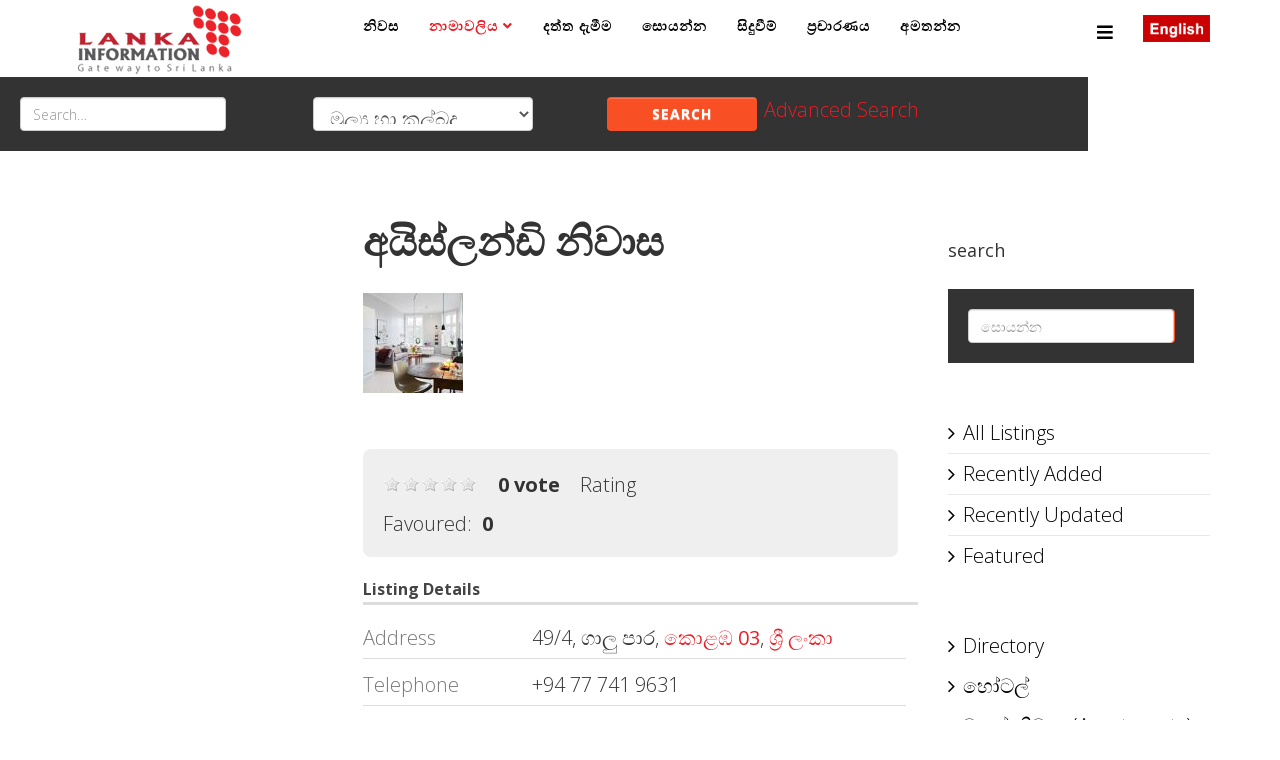

--- FILE ---
content_type: text/html; charset=utf-8
request_url: https://sinhala.lankainformation.lk/directory/hotels/apartments/19063-iceland-residencies
body_size: 9836
content:
<!DOCTYPE html>
<html prefix="og: http://ogp.me/ns#" xmlns="http://www.w3.org/1999/xhtml" xml:lang="si-lk" lang="si-lk" dir="ltr">
<head>
    <meta http-equiv="X-UA-Compatible" content="IE=edge">
    <meta name="viewport" content="width=device-width, initial-scale=1">
    
    <base href="https://sinhala.lankainformation.lk/directory/hotels/apartments/19063-iceland-residencies" />
	<meta http-equiv="content-type" content="text/html; charset=utf-8" />
	<meta name="keywords" content="Lankainformation.lk, Classifieds business Directory in Sri Lanka, FINANCE &amp; LEASING, HOTELS, Doctors in Sri Lanka, Lawyers,  banks, events" />
	<meta name="title" content="අයිස්ලන්ඩි නිවාස" />
	<meta name="author" content="Gayan" />
	<meta name="description" content="Lanka Information helps you to locate the on-line and off-line information of Sri Lanka." />
	<title>අයිස්ලන්ඩි නිවාස</title>
	<link href="/images/favion.png" rel="shortcut icon" type="image/vnd.microsoft.icon" />
	<link href="https://cdnjs.cloudflare.com/ajax/libs/simple-line-icons/2.4.1/css/simple-line-icons.min.css" rel="stylesheet" type="text/css" />
	<link href="/components/com_k2/css/k2.css?v=2.11.20240212" rel="stylesheet" type="text/css" />
	<link href="https://sinhala.lankainformation.lk/media/com_mtree/js/jquery.fancybox-1.3.4.css" rel="stylesheet" type="text/css" />
	<link href="/components/com_mtree/templates/kinabalu/template.css" rel="stylesheet" type="text/css" />
	<link href="/media/jui/css/bootstrap.min.css?721d3edbea8bbd4b88c3094328e0596f" rel="stylesheet" type="text/css" />
	<link href="/media/jui/css/bootstrap-responsive.min.css?721d3edbea8bbd4b88c3094328e0596f" rel="stylesheet" type="text/css" />
	<link href="/media/jui/css/bootstrap-extended.css?721d3edbea8bbd4b88c3094328e0596f" rel="stylesheet" type="text/css" />
	<link href="//maxcdn.bootstrapcdn.com/font-awesome/4.3.0/css/font-awesome.min.css" rel="stylesheet" type="text/css" />
	<link href="/plugins/system/jce/css/content.css?badb4208be409b1335b815dde676300e" rel="stylesheet" type="text/css" />
	<link href="//fonts.googleapis.com/css?family=Noto+Sans:regular,italic,700,700italic&amp;subset=greek-ext" rel="stylesheet" type="text/css" />
	<link href="//fonts.googleapis.com/css?family=Open+Sans:300,300italic,regular,italic,600,600italic,700,700italic,800,800italic&amp;subset=latin" rel="stylesheet" type="text/css" />
	<link href="/templates/shaper_newedge/css/bootstrap.min.css" rel="stylesheet" type="text/css" />
	<link href="/templates/shaper_newedge/css/font-awesome.min.css" rel="stylesheet" type="text/css" />
	<link href="/templates/shaper_newedge/css/nanoscroller.css" rel="stylesheet" type="text/css" />
	<link href="/templates/shaper_newedge/css/legacy.css" rel="stylesheet" type="text/css" />
	<link href="/templates/shaper_newedge/css/template.css" rel="stylesheet" type="text/css" />
	<link href="/templates/shaper_newedge/css/presets/preset1.css" rel="stylesheet" class="preset" type="text/css" />
	<link href="/templates/shaper_newedge/css/custom.css" rel="stylesheet" type="text/css" />
	<link href="/templates/shaper_newedge/css/frontend-edit.css" rel="stylesheet" type="text/css" />
	<link href="/templates/shaper_newedge/css/owl.carousel.css" rel="stylesheet" type="text/css" />
	<link href="/templates/shaper_newedge/css/owl.transitions.css" rel="stylesheet" type="text/css" />
	<link href="/templates/shaper_newedge/css/slide-animate.css" rel="stylesheet" type="text/css" />
	<link href="/components/com_sppagebuilder/assets/css/font-awesome-5.min.css" rel="stylesheet" type="text/css" />
	<link href="/components/com_sppagebuilder/assets/css/font-awesome-v4-shims.css" rel="stylesheet" type="text/css" />
	<link href="/components/com_sppagebuilder/assets/css/animate.min.css" rel="stylesheet" type="text/css" />
	<link href="/components/com_sppagebuilder/assets/css/sppagebuilder.css" rel="stylesheet" type="text/css" />
	<link href="/components/com_sppagebuilder/assets/css/magnific-popup.css" rel="stylesheet" type="text/css" />
	<link href="/media/com_mtree/js/jquery.typeahead.css" rel="stylesheet" type="text/css" />
	<style type="text/css">
body{font-family:Noto Sans, sans-serif; font-size:16px; font-weight:normal; }h1{font-family:Open Sans, sans-serif; font-size:16px; font-weight:800; }h2{font-family:Open Sans, sans-serif; font-size:16px; font-weight:600; }h3{font-family:Open Sans, sans-serif; font-size:16px; font-weight:normal; }h4{font-family:Open Sans, sans-serif; font-size:16px; font-weight:normal; }h5{font-family:Open Sans, sans-serif; font-size:16px; font-weight:600; }h6{font-family:Open Sans, sans-serif; font-size:16px; font-weight:600; }.nspArt h4.nspHeader {
    font-size: 20px;
    font-weight: 500;
    margin: 0;
    padding: 10px 0 15px 0;
}

@font-face {
    font-family: 'NotoSansSinhala';
    src: url('../fonts/notosanssinhalaui-regular-webfont.woff2') format('woff2'),
         url('../fonts/notosanssinhalaui-regular-webfont.woff') format('woff'),
         url('../fonts/NotoSansSinhalaUI-Regular.ttf') format('truetype');
    font-weight: normal;
    font-style: normal;
}

h2 {
  font-family: Open Sans, sans-serif;
  font-weight: 900;
 font-size: 30px;
}

body {
  font-family: Open Sans, sans-serif;
  font-weight: 300;
  font-size: 20px;
line-height: 26px;
}

#jb_template .mb-1, #jb_template .my-1 {
  margin-bottom: 0.25rem !important;
  display: none;
}@media (min-width: 1400px) {
.container {
max-width: 1140px;
}
}#sp-bottom{ background-color:#000000;color:#ffffff;padding:100px 100px 100px 100px; }
	</style>
	<script type="application/json" class="joomla-script-options new">{"csrf.token":"18ccb21a47a57785934e4c00f9429152","system.paths":{"root":"","base":""}}</script>
	<script src="/media/jui/js/jquery.min.js?721d3edbea8bbd4b88c3094328e0596f" type="text/javascript"></script>
	<script src="/media/jui/js/jquery-noconflict.js?721d3edbea8bbd4b88c3094328e0596f" type="text/javascript"></script>
	<script src="/media/jui/js/jquery-migrate.min.js?721d3edbea8bbd4b88c3094328e0596f" type="text/javascript"></script>
	<script src="/media/k2/assets/js/k2.frontend.js?v=2.11.20240212&sitepath=/" type="text/javascript"></script>
	<script src="/media/system/js/mootools-core.js?721d3edbea8bbd4b88c3094328e0596f" type="text/javascript"></script>
	<script src="/media/system/js/core.js?721d3edbea8bbd4b88c3094328e0596f" type="text/javascript"></script>
	<script src="//assets.pinterest.com/js/pinit.js" type="text/javascript"></script>
	<script src="/media/com_mtree/js/vote.js" type="text/javascript"></script>
	<script src="/media/com_mtree/js/jquery.fancybox-1.3.4.pack.js" type="text/javascript"></script>
	<script src="/templates/shaper_newedge/js/bootstrap.min.js" type="text/javascript"></script>
	<script src="/templates/shaper_newedge/js/jquery.sticky.js" type="text/javascript"></script>
	<script src="/templates/shaper_newedge/js/main.js" type="text/javascript"></script>
	<script src="/templates/shaper_newedge/js/matchheight.js" type="text/javascript"></script>
	<script src="/templates/shaper_newedge/js/frontend-edit.js" type="text/javascript"></script>
	<script src="/templates/shaper_newedge/js/owl.carousel.min.js" type="text/javascript"></script>
	<script src="/templates/shaper_newedge/js/addon.lp_slider.js" type="text/javascript"></script>
	<script src="/templates/shaper_newedge/js/jquery.prettySocial.min.js" type="text/javascript"></script>
	<script src="/components/com_sppagebuilder/assets/js/jquery.parallax.js?4049a7f8a0753d253931e43d3f0d73f4" type="text/javascript"></script>
	<script src="/components/com_sppagebuilder/assets/js/sppagebuilder.js?4049a7f8a0753d253931e43d3f0d73f4" defer="defer" type="text/javascript"></script>
	<script src="/components/com_sppagebuilder/assets/js/jquery.magnific-popup.min.js" type="text/javascript"></script>
	<script src="/media/com_mtree/js/jquery.typeahead.min.js" type="text/javascript"></script>
	<script type="text/javascript">
var mtoken="18ccb21a47a57785934e4c00f9429152";
var JURI_ROOT="https://sinhala.lankainformation.lk/";
var ratingImagePath="/media/com_mtree/images/";
var langRateThisListing="Rate this listing";
var ratingText=new Array();
ratingText[5]="Excellent!";
ratingText[4]="Good";
ratingText[3]="Average";
ratingText[2]="Fair";
ratingText[1]="Very Poor";
//fix carousel issue for mootools
var carousel = jQuery('.carousel');
if(carousel){
 window.addEvent('domready', function(){
  if (typeof jQuery != 'undefined' && typeof MooTools != 'undefined' ) {
   Element.implement({
    slide: function(how, mode){
     return this;
    }
   });
  }
 });
}
	</script>
	<meta property="fb:pages" content="1540087262901966" />
	<meta property="og:site_name" content="Lankainformation.lk"/>
	<meta property="og:title" content="අයිස්ලන්ඩි නිවාස"/>
	<meta property="og:description" content="Lanka Information helps you to locate the on-line and off-line information of Sri Lanka."/>
	<meta property="og:url" content="https://sinhala.lankainformation.lk/directory/hotels/apartments/19063-iceland-residencies"/>
	<meta property="og:image" content="https://sinhala.lankainformation.lk/media/com_mtree/images/listings/o/21265.jpg"/>
	<meta name="twitter:card" content="summary">

   
    <script>
  (function(i,s,o,g,r,a,m){i['GoogleAnalyticsObject']=r;i[r]=i[r]||function(){
  (i[r].q=i[r].q||[]).push(arguments)},i[r].l=1*new Date();a=s.createElement(o),
  m=s.getElementsByTagName(o)[0];a.async=1;a.src=g;m.parentNode.insertBefore(a,m)
  })(window,document,'script','https://www.google-analytics.com/analytics.js','ga');

  ga('create', 'UA-54356464-3', 'auto');
  ga('send', 'pageview');

</script>


<!-- Google tag (gtag.js) -->
<script async src="https://www.googletagmanager.com/gtag/js?id=G-PTKLCBWBQD"></script>
<script>
  window.dataLayer = window.dataLayer || [];
  function gtag(){dataLayer.push(arguments);}
  gtag('js', new Date());

  gtag('config', 'G-PTKLCBWBQD');
</script>


<meta property="fb:pages" content="1540087262901966" />

<script async src="https://pagead2.googlesyndication.com/pagead/js/adsbygoogle.js"></script>
<script>
     (adsbygoogle = window.adsbygoogle || []).push({
          google_ad_client: "ca-pub-3412214147528376",
          enable_page_level_ads: true
     });
</script>

<script type='text/javascript' src='https://platform-api.sharethis.com/js/sharethis.js#property=5e3261c6663d2500122cabfb&product=inline-share-buttons&cms=sop' async='async'></script>

<script async custom-element="amp-ad" src="https://cdn.ampproject.org/v0/amp-ad-0.1.js"></script>

<!-- Google tag (gtag.js) -->

<script async src="https://www.googletagmanager.com/gtag/js?id=G-S16DQGFZ3M">

</script>

<script>

  window.dataLayer = window.dataLayer || [];

  function gtag(){dataLayer.push(arguments);}

  gtag('js', new Date());

 

  gtag('config', 'G-S16DQGFZ3M');

</script>


<script async="async" src="//pagead2.googlesyndication.com/pagead/js/adsbygoogle.js"></script>

</head>
<body class="site com-mtree view- no-layout task-viewlink itemid-227 si-lk ltr  sticky-header layout-fluid">
    <div class="body-innerwrapper">
        <header id="sp-header"><div class="container"><div class="row"><div id="sp-logo" class="col-8 col-lg-3 "><div class="sp-column "><a class="logo" href="/"><h1><img class="sp-default-logo hidden-xs" src="/images/logo2.png" alt="Lankainformation.lk"><img class="sp-default-logo visible-xs" src="/images/logo2.png" alt="Lankainformation.lk"></h1></a></div></div><div id="sp-menu" class="col-4 col-lg-8 "><div class="sp-column ">			<div class='sp-megamenu-wrapper'>
				<a id="offcanvas-toggler" href="#"><i class="fa fa-bars"></i></a>
				<ul class="sp-megamenu-parent menu-fade hidden-sm hidden-xs"><li class="sp-menu-item"><a  href="/"  >නිවස</a></li><li class="sp-menu-item sp-has-child current-item active"><a  href="/directory"  >නාමාවලිය</a><div class="sp-dropdown sp-dropdown-main sp-menu-right" style="width: 240px;"><div class="sp-dropdown-inner"><ul class="sp-dropdown-items"><li class="sp-menu-item"><a  href="/directory/my-page/my-page?type=listing"  >මගේ පිටුව</a></li><li class="sp-menu-item"><a  href="/directory/top-listings/list-alpha"  >දත්ත ඒකතුව</a></li><li class="sp-menu-item"><a  href="/directory/registration"  >ලියාපදිංචිය</a></li><li class="sp-menu-item"><a  href="/directory/login"  >අැතුලත් වීම</a></li></ul></div></div></li><li class="sp-menu-item"><a  href="/add-listing/add"  >දත්ත දැමීම</a></li><li class="sp-menu-item"><a  href="/advanced-search/advanced-search"  >සොයන්න</a></li><li class="sp-menu-item"><a  href="/events"  >සිදුවීම්</a></li><li class="sp-menu-item"><a  href="/index.php?option=com_sppagebuilder&view=page&id=5"  >ප්‍රචාරණය</a></li><li class="sp-menu-item"><a  href="/contact-us"  >අමතන්න</a></li></ul>			</div>
		</div></div><div id="sp-top2" class="col-lg-1 "><div class="sp-column "><div class="sp-module "><div class="sp-module-content">

<div class="custom"  >
	<p><a href="http://lankainformation.lk/" target="_blank"><img style="margin-top: 15px;" src="/images/eng.png" alt="eng" /></a></p></div>
</div></div></div></div></div></div></header><section id="sp-page-title"><div class="row"><div id="sp-title" class="col-lg-12 "><div class="sp-column "><div class="sp-module "><div class="sp-module-content"><script type="text/javascript">
	jQuery(function() {

		jQuery('#mod_mt_search_searchword226').typeahead({
			source: {
								"Categories": {
					url: [
						{
							type: "POST",
							url: "https://sinhala.lankainformation.lk/?option=com_mtree&task=search.completion&format=json&cat_id=0&Itemid=227&type=category",
							data: {searchword: "{{query}}" }
						}],
					template: '<span class="row">' +
						'<span class="catname">{{cat_name}}</span>' +
						"</span>",
					display: "cat_name"
				},
								"Listings": {
					url: [
						{
							type: "POST",
							url: "https://sinhala.lankainformation.lk/?option=com_mtree&task=search.completion&format=json&cat_id=0&Itemid=227&type=listing",
							data: {searchword: "{{query}}" }
						}]
				}
			},
			template: '<span class="row">' +
								'<span class="typeahead-result-thumbnail">' +
				'<img src="/{{image_url}}">' +
				"</span>" +
								'<span class="name">{{link_name}}</span>' +
				"</span>",
			callback: {
				onClickAfter: function (node, a, item, event) {
					window.location.href = item.href;
				}
			},
			display: ["link_name"],
			dynamic: true,
			maxItem: 8,
			maxItemPerGroup: 8,
			minLength: 1,
			group: true
		});
	});
</script>
<form action="/directory-2" method="post" class="form-inline search" id="mod_mt_search226">
	<div class="typeahead-container control-group">
		<span class="typeahead-query controls">
			<input type="search"
			       id="mod_mt_search_searchword226"
			       name="searchword"
			       maxlength="20"
			       value=""
			       placeholder="Search…"
			       autocomplete="off"
				/>
            </span>
	</div>

			<div class="control-group">
			<div class="controls">
				<select id="cat_id" name="cat_id">
	<option value="0">All Categories</option>
	<option value="84">අධ්&zwj;යාපන</option>
	<option value="610">අවමංගල්&zwj;ය සේවා</option>
	<option value="605">අවස්ථා</option>
	<option value="103">ආගම්</option>
	<option value="89">ආයෝජන</option>
	<option value="105">ආරක්ෂක අංශයන් </option>
	<option value="91">ආහාර</option>
	<option value="104">ඉඩ කඩම්</option>
	<option value="855">ඊ - වාණිජ්&zwj;ය</option>
	<option value="95">කර්මාන්ත</option>
	<option value="76">කලා</option>
	<option value="108">ක්&zwj;රීඩා</option>
	<option value="77">කෘෂි කර්මාන්තය</option>
	<option value="1139">ගේ දොර</option>
	<option value="1199">ගොඩනැගිලි ඉදිකිරීම්</option>
	<option value="98">ජන සන්නිෙව්දනය</option>
	<option value="88">ජාත්&zwj;යන්තර රැකියා </option>
	<option value="85">තානාපති කාර්යාල</option>
	<option value="614">තොරතුරු ඒකකය</option>
	<option value="82">තොරතුරු තාක්ෂණය</option>
	<option value="100">දේශපාලන</option>
	<option value="1392">නිවාස - නිෂ්පාදන සහ සේවා</option>
	<option value="90">පවුල් සෞඛ්&zwj;ය</option>
	<option value="612">ප්&zwj;රවාහන</option>
	<option value="78">බැංකු</option>
	<option value="110">මංගල සේවා</option>
	<option value="97" selected="selected">මූල්&zwj;ය හා කල්බදු</option>
	<option value="1234">මෝටර් රථ සේවා</option>
	<option value="96">රක්ෂණය</option>
	<option value="92">රජය</option>
	<option value="1043">රූපලාවන්&zwj;ය</option>
	<option value="1049">ලංකාව සැකෙවින්</option>
	<option value="79">ව්&zwj;යාපාර සේවා</option>
	<option value="148">වාහන සේවා</option>
	<option value="102">වැවිලි</option>
	<option value="107">විද්&zwj;යාව</option>
	<option value="1239">විදේශ සේවා නියුක්ති කාර්යංශය </option>
	<option value="87">විනෝදාංශ</option>
	<option value="101">වෘත්තීය</option>
	<option value="1590">ශ්&zwj;රී ලංකාවේ අධිකරණ පද්ධතිය</option>
	<option value="1252">ශ්&zwj;රී ලංකාවේ ආනයන හා අපනයන සමාගම්</option>
	<option value="109">සංචාරක සහ සංචාරක ව්&zwj;යාපාරය</option>
	<option value="81">සංස්කෘතික</option>
	<option value="83">සමාජ</option>
	<option value="106">සාප්පු සවාරි</option>
	<option value="99">සොබා</option>
	<option value="93">සෞඛ්&zwj;ය</option>
	<option value="94">හෝටල්</option>
</select>
			</div>
		</div>
	
			<div class="control-group">
			<div class="controls">
				<button type="submit" class="btn">Search</button>
			</div>
		</div>
	
			<div class="control-group">
			<div class="controls">
				<a href="/directory/advanced-search">Advanced Search</a>
			</div>
		</div>
	
	<input type="hidden" name="option" value="com_mtree" />
	<input type="hidden" name="Itemid" value="227" />
	<input type="hidden" name="task" value="search" />
			<input type="hidden" name="search_cat" value="1" />
		</form></div></div></div></div></div></section><section id="sp-main-body"><div class="container"><div class="row"><div id="sp-left" class="col-lg-3 "><div class="sp-column custom-class"><div class="sp-module "><div class="sp-module-content"><div class="ads">
	
<div style="text-align:center;">



<!-- lankainformation -->
<ins class="adsbygoogle"
	style="display:block;"
	data-ad-client="ca-pub-3412214147528376"
	data-ad-slot="4565064115"
	data-ad-format="auto"
	data-ad-type="image"></ins>
<script>
(adsbygoogle = window.adsbygoogle || []).push({});
</script>
</div></div></div></div></div></div><div id="sp-component" class="col-lg-6 "><div class="sp-column "><div id="system-message-container">
	</div>
<div class="page-listing" itemscope itemtype="http://schema.org/Thing">
<!-- Listing Details Style 3 -->
<div id="listing" class="row-fluid link-id-19063 cat-id-988 tlcat-id-94">
<style scoped>
	#listing ul.thumbnails li.span12 {
		text-align: center;
	}
</style>
<h2 class="row-fluid"><span itemprop="name">අයිස්ලන්ඩි නිවාස </span></h2>
<div class="row-fluid"><div class="span12"><div class="row-fluid">
	<div class="images">		<ul class="thumbnails">
					<li>
				<a class="listingimage" rel="group1" href="https://sinhala.lankainformation.lk/media/com_mtree/images/listings/m/21265.jpg">
					<img src="https://sinhala.lankainformation.lk/media/com_mtree/images/listings/s/21265.jpg" alt="21265.jpg" />
				</a>
			</li>
					</ul>
	</div>
</div>
<script type="text/javascript">
jQuery(function () {
		jQuery("a.listingimage").fancybox({
		'opacity'	: true,
		'overlayShow'	: true,
		'overlayOpacity': 0.7,
		'overlayColor'	: '#fff',
		'transitionIn'	: 'none',
		'transitionOut'	: 'none',
		'changeSpeed'	: '0',
		'padding'	: '0',
		'type'		: 'image',
		'changeFade'	: 0,
		'cyclic'	: true
	});
});
</script>
<div class="listing-desc"></div><div class="rating-fav"><div class="rating"><div id="rating-msg">Rating</div><div itemprop="aggregateRating" itemscope itemtype="http://schema.org/AggregateRating" class="hidden"> <span itemprop="bestRating">5</span><span itemprop="ratingValue">0</span><span itemprop="ratingCount">0</span><span itemprop="reviewCount">0</span>reviews</div><img src="https://sinhala.lankainformation.lk/media/com_mtree/images/star_00.png" width="16" height="16" hspace="1" vspace="3" alt="" /><img src="https://sinhala.lankainformation.lk/media/com_mtree/images/star_00.png" width="16" height="16" hspace="1" vspace="3" alt="" /><img src="https://sinhala.lankainformation.lk/media/com_mtree/images/star_00.png" width="16" height="16" hspace="1" vspace="3" alt="" /><img src="https://sinhala.lankainformation.lk/media/com_mtree/images/star_00.png" width="16" height="16" hspace="1" vspace="3" alt="" /><img src="https://sinhala.lankainformation.lk/media/com_mtree/images/star_00.png" width="16" height="16" hspace="1" vspace="3" alt="" /><div id="total-votes">0 vote</div></div>		<div class="favourite">
		<span class="fav-caption">Favoured:</span>
		<div id="fav-count">0</div>		</div></div></div></div><h3>Listing Details</h3>
<div class="fields"><div class="row0"><div id="field_4" class="fieldRow mfieldtype_coreaddress lastFieldRow" style="width:98%"><div class="caption">Address</div><div class="output">49/4, ගාලු පාර, <a rel="tag" class="tag mt-field-5-value-03" href="/directory/search-by/city?value=කොළඹ%2003">කොළඹ 03</a>, <a rel="tag" class="tag mt-field-7-value-" href="/directory/search-by/country?value=ශ්‍රී%20ලංකා">ශ්‍රී ලංකා</a></div></div></div><div class="row0"><div id="field_9" class="fieldRow mfieldtype_coretelephone lastFieldRow" style="width:98%"><div class="caption">Telephone</div><div class="output">+94 77 741 9631</div></div></div></div>	<div class="row-fluid">
	<div class="span12 actions-rating-fav">
			<div class="actions">
			<a href="/directory/hotels/apartments/19063-iceland-residencies/review" class="btn" rel="nofollow">Submit review</a><a href="/directory/hotels/apartments/19063-iceland-residencies/recommend" class="btn" rel="nofollow">Recommend</a><a href="/directory/hotels/apartments/19063-iceland-residencies/contact" class="btn" rel="nofollow">Contact Owner</a><a href="/directory/hotels/apartments/19063-iceland-residencies/report" class="btn" rel="nofollow">Report</a><a href="/directory/hotels/apartments/19063-iceland-residencies/claim" class="btn" rel="nofollow">Claim</a><a href="/directory/owner/gayan" class="btn">Owner's listings</a><a href="https://maps.google.com/maps?q=49%2F4%2C+%E0%B6%9C%E0%B7%8F%E0%B6%BD%E0%B7%94+%E0%B6%B4%E0%B7%8F%E0%B6%BB+%E0%B6%9A%E0%B7%9C%E0%B7%85%E0%B6%B9+03++" class="btn" rel="nofollow" target="_blank">Map</a></div>
		</div>
		</div><div class="listing-share">
	<div class="row-fluid">
		<div class="span12">
						<div class="listing-share-item listing-share-email"><a title="Share via Email" href="/cdn-cgi/l/email-protection#[base64]"><i class="fa fa-envelope"></i></a></div>
						<div class="listing-share-item listing-share-facebook"><a target="_blank" href="https://www.facebook.com/sharer/sharer.php?u=https://sinhala.lankainformation.lk/directory/hotels/apartments/19063-iceland-residencies" onclick="void window.open(this.href, 'win2', 'status=no,toolbar=no,scrollbars=yes,titlebar=no,menubar=no,resizable=yes,width=640,height=480,directories=no,location=no'); return false;"><i class="fa fa-facebook"></i></a></div>
						<div class="listing-share-item listing-share-linkedin"><a href="https://www.linkedin.com/shareArticle?mini=true&url=https%3A%2F%2Fsinhala.lankainformation.lk%2Fdirectory%2Fhotels%2Fapartments%2F19063-iceland-residencies&title=%E0%B6%85%E0%B6%BA%E0%B7%92%E0%B7%83%E0%B7%8A%E0%B6%BD%E0%B6%B1%E0%B7%8A%E0%B6%A9%E0%B7%92%20%E0%B6%B1%E0%B7%92%E0%B7%80%E0%B7%8F%E0%B7%83&summary=Lanka%20Information%20helps%20you%20to%20locate%20the%20on-line%20and%20off-line%20information%20of%20Sri%20Lanka." onclick="void window.open(this.href, 'win2', 'status=no,toolbar=no,scrollbars=yes,titlebar=no,menubar=no,resizable=yes,width=640,height=480,directories=no,location=no'); return false;"><i class="fa fa-linkedin"></i></a></div>
						<div class="listing-share-item listing-share-twitter"><a href="https://twitter.com/intent/tweet?text=%E0%B6%85%E0%B6%BA%E0%B7%92%E0%B7%83%E0%B7%8A%E0%B6%BD%E0%B6%B1%E0%B7%8A%E0%B6%A9%E0%B7%92%20%E0%B6%B1%E0%B7%92%E0%B7%80%E0%B7%8F%E0%B7%83&url=https%3A%2F%2Fsinhala.lankainformation.lk%2Fdirectory%2Fhotels%2Fapartments%2F19063-iceland-residencies" onclick="void window.open(this.href, 'win2', 'status=no,toolbar=no,scrollbars=yes,titlebar=no,menubar=no,resizable=yes,width=640,height=480,directories=no,location=no'); return false;"><i class="fa fa-twitter"></i></a></div>
						<div class="listing-share-item listing-share-pinterest"><a href="https://pinterest.com/pin/create/link/?url=https%3A%2F%2Fsinhala.lankainformation.lk%2Fdirectory%2Fhotels%2Fapartments%2F19063-iceland-residencies&description=අයිස්ලන්ඩි නිවාස&media=https://sinhala.lankainformation.lk/media/com_mtree/images/listings/o/21265.jpg" onclick="void window.open(this.href, 'win2', 'status=no,toolbar=no,scrollbars=yes,titlebar=no,menubar=no,resizable=yes,width=640,height=480,directories=no,location=no'); return false;"><i class="fa fa-pinterest"></i></a></div>
						<div class="listing-share-item listing-share-google-plus"><a href="https://plus.google.com/share?url=https%3A%2F%2Fsinhala.lankainformation.lk%2Fdirectory%2Fhotels%2Fapartments%2F19063-iceland-residencies" onclick="void window.open(this.href, 'win2', 'status=no,toolbar=no,scrollbars=yes,titlebar=no,menubar=no,resizable=yes,width=640,height=480,directories=no,location=no'); return false;"><i class="fa fa-google-plus"></i></a></div>
			
		</div>
	</div>
</div>
<div class="listing-facebook-like">
	<div class="row-fluid">
		<div class="span12">
			<div id="fb-root"></div>
			<script data-cfasync="false" src="/cdn-cgi/scripts/5c5dd728/cloudflare-static/email-decode.min.js"></script><script>(function(d, s, id) {
					var js, fjs = d.getElementsByTagName(s)[0];
					if (d.getElementById(id)) return;
					js = d.createElement(s); js.id = id;
					js.src = "//connect.facebook.net/en_US/sdk.js#xfbml=1&version=v2.3";
					fjs.parentNode.insertBefore(js, fjs);
				}(document, 'script', 'facebook-jssdk'));</script>
			<div class="fb-like" data-href="https://sinhala.lankainformation.lk/directory/hotels/apartments/19063-iceland-residencies" data-layout="standard" data-action="like" data-show-faces="true" data-share="false"></div>
		</div>
	</div>
</div>
</div><div class="row-fluid">
	<div id="reviews" class="reviews">
					<div class="title">Reviews (0)<a href="/directory/hotels/apartments/19063-iceland-residencies/rss/listing-reviews"><img src="https://sinhala.lankainformation.lk/media/com_mtree/images/rss.png" width="14" height="14" hspace="5" alt="RSS" border="0" /></a></div>

						<p>
					<a href="/directory/hotels/apartments/19063-iceland-residencies/review" class="btn">
						<span class="icon-edit"></span>
						Be the first to review this listing!					</a>
				</p>
			
	</div>
</div>	<div class="navigate-adjacent-listing">
		<a href="/directory/hotels/apartments/19063-iceland-residencies/previous-listing">
			<strong>&laquo;</strong> Previous listing in මහල් නිවාස (Apartments)		</a>
		|
		<a href="/directory/hotels/apartments/19063-iceland-residencies/next-listing">
			Next listing in මහල් නිවාස (Apartments) <strong>&raquo;</strong> 		</a>
	</div>
	</div></div></div><div id="sp-right" class="col-lg-3 "><div class="sp-column class2"><div class="sp-module "><div class="sp-module-content"><!-- BEGIN: Custom advanced (www.pluginaria.com) -->
<script type="text/javascript" src="https://backend-ssp.adstudio.cloud/?c=b&m=s&placementId=2751"></script><!-- END: Custom advanced (www.pluginaria.com) -->
</div></div><div class="sp-module "><h3 class="sp-module-title">search</h3><div class="sp-module-content"><form action="/directory" method="post" class="form-inline search" id="mod_mt_search432">
	<div class="typeahead-container control-group">
		<span class="typeahead-query controls">
			<input type="search"
			       id="mod_mt_search_searchword432"
			       name="searchword"
			       maxlength="20"
			       value=""
			       placeholder="සොයන්න"
			       autocomplete="off"
				/>
            </span>
	</div>

	
			<div class="control-group">
			<div class="controls">
				<button type="submit" class="btn">Search</button>
			</div>
		</div>
	
	
	<input type="hidden" name="option" value="com_mtree" />
	<input type="hidden" name="Itemid" value="227" />
	<input type="hidden" name="task" value="search" />
		</form></div></div><div class="sp-module "><div class="sp-module-content"><ul class="nav menu">
		<li><a href="/directory/all">All Listings</a></li>
		<li><a href="/directory/new">Recently Added</a></li>
		<li><a href="/directory/updated">Recently Updated</a></li>
	  	<li><a href="/directory/featured">Featured</a></li>
	</ul></div></div><div class="sp-module "><div class="sp-module-content"><ul class="nav menu">
	<li><a href="/directory">Directory</a>
		<ul>
		<li class="parent active">
			<a href="/directory/hotels" class="sublevel">හෝටල්</a>
			<ul>
		<li class="parent active">
			<a href="/directory/hotels/apartments" class="sublevel">මහල් නිවාස (Apartments)</a>
					</li>
			</li></ul>		</ul>
	</li>
</ul></div></div><div class="sp-module "><div class="sp-module-content"><center>17 මාර්තු, 2025</center></div></div></div></div></div></div></section><section id="sp-bottom"><div class="row"><div id="sp-bottom1" class="col-md-6 col-lg-3 "><div class="sp-column "><div class="sp-module "><h3 class="sp-module-title">Footer Menu</h3><div class="sp-module-content"><ul class="nav menu">
<li class="item-273"><a href="/home-2" >නිවස</a></li><li class="item-274"><a href="/directory-2" >නාමාවලිය</a></li><li class="item-278"><a href="/contact-us-2" >අමතන්න</a></li><li class="item-275"><a href="/abt" >අප ගැන </a></li><li class="item-276"><a href="/terms-conditions" >නීති සහ රෙගුලාසි</a></li><li class="item-277"><a href="/registration-2" >ලියාපදිංචි වීම </a></li></ul>
</div></div></div></div><div id="sp-bottom2" class="col-md-6 col-lg-3 "><div class="sp-column "><div class="sp-module "><div class="sp-module-content"><!-- BEGIN: Custom advanced (www.pluginaria.com) -->
<!-- Place this tag in your head or just before your close body tag. -->
<script src="https://apis.google.com/js/platform.js" async defer></script>

<!-- Place this tag where you want the widget to render. -->
<div class="g-page" data-width="258" data-href="//plus.google.com/u/0/114556601821074711442" data-rel="publisher"></div><!-- END: Custom advanced (www.pluginaria.com) -->
</div></div><div class="sp-module "><div class="sp-module-content"><div class="mod-sppagebuilder  sp-page-builder" data-module_id="428">
	<div class="page-content">
		<div id="section-id-1585023345894" class="sppb-section" ><div class="sppb-container-inner"><div class="sppb-row"><div class="sppb-col-md-12" id="column-wrap-id-1585023345893"><div id="column-id-1585023345893" class="sppb-column" ><div class="sppb-column-addons"><div id="sppb-addon-wrapper-1585023345897" class="sppb-addon-wrapper"><div id="sppb-addon-1585023345897" class="clearfix "     ><div class="sppb-addon sppb-addon-single-image sppb-text-center "><div class="sppb-addon-content"><div class="sppb-addon-single-image-container"><a rel="noopener noreferrer" target="_blank" href="https://www.facebook.com/lankainformation/"><img class="sppb-img-responsive" src="/images/2020/03/24/like-us-on-facebook-logo-png-2.png"  alt="Image" title=""   /></a></div></div></div><style type="text/css">#sppb-addon-wrapper-1585023345897 {
margin:0px 0px 30px 0px;}
#sppb-addon-1585023345897 {
	box-shadow: 0 0 0 0 #ffffff;
}
#sppb-addon-1585023345897 {
}
#sppb-addon-1585023345897.sppb-element-loaded {
}
@media (min-width: 768px) and (max-width: 991px) {#sppb-addon-1585023345897 {}#sppb-addon-wrapper-1585023345897 {margin-top: 0px;margin-right: 0px;margin-bottom: 20px;margin-left: 0px;}}@media (max-width: 767px) {#sppb-addon-1585023345897 {}#sppb-addon-wrapper-1585023345897 {margin-top: 0px;margin-right: 0px;margin-bottom: 10px;margin-left: 0px;}}</style><style type="text/css">#sppb-addon-1585023345897 img{}@media (min-width: 768px) and (max-width: 991px) {#sppb-addon-1585023345897 img{}}@media (max-width: 767px) {#sppb-addon-1585023345897 img{}}</style></div></div></div></div></div></div></div></div><style type="text/css">.sp-page-builder .page-content #section-id-1585023345894{padding:50px 0px 50px 0px;margin:0px 0px 0px 0px;}#column-id-1585023345893{box-shadow:0 0 0 0 #fff;}</style>	</div>
</div>
</div></div></div></div><div id="sp-bottom3" class="col-md-6 col-lg-3 "><div class="sp-column "><div class="sp-module highlighted"><h3 class="sp-module-title">Stats</h3><div class="sp-module-content"><center>There are <a href="/component/mtree/all">35134 listings</a>, <a href="/component/mtree/all-categories">1281 categories</a> and <a href="/component/mtree/owner">92 owners</a> in our website</center></div></div></div></div><div id="sp-bottom4" class="col-md-6 col-lg-3 "><div class="sp-column "><div class="sp-module "><div class="sp-module-content">	
		<div id="fb-like-box"></div>
	<script>(function(d, s, id) {
	var js, fjs = d.getElementsByTagName(s)[0];
	if (d.getElementById(id)) return;
	js = d.createElement(s); js.id = id;
	js.src = "//connect.facebook.net/en_GB/all.js#xfbml=1";
	fjs.parentNode.insertBefore(js, fjs);
	}(document, 'script', 'facebook-jssdk'));</script>
		<div class="fb-like-box"data-href="https://www.facebook.com/pages/Lanka-Information/1540087262901966"data-width="270"data-height="340"data-show-faces="true"data-header="true"data-stream="false"data-show-border="true"></div>	
	<style>	#fb-like-box {    display: none;	}	.fb_iframe_widget, .fb_iframe_widget span, .fb_iframe_widget span iframe[style] {    width: 100% !important;	}	</style> </div></div><div class="sp-feature-wraooer"><h3 class="sp-feature-title"></h3><ul class="social-icons"><li><a target="_blank" href="https://facebook.com/lankainformation/"><i class="fa fa-facebook"></i> Facebook</a></li><li><a target="_blank" href="https://www.youtube.com/channel/UCSoJWAmtO0kp3_J4KtR3PNA"><i class="fa fa-youtube"></i> Youtube</a></li></ul></div></div></div></div></section><footer id="sp-footer"><div class="container"><div class="row"><div id="sp-footer1" class="col-lg-12 "><div class="sp-column "><span class="sp-copyright"> © 2023 Lankainformation.lk. All Rights Reserved. Designed by
<a target="_blank" href="http://www.vishmitha.com">Vishmitha.com</a></span></div></div></div></div></footer>
        <div class="offcanvas-menu">
            <a href="#" class="close-offcanvas"><i class="fa fa-remove"></i></a>
            <div class="offcanvas-inner">
                                    <div class="sp-module "><div class="sp-module-content"><ul class="nav menu">
<li class="item-373"><a href="/" >නිවස</a></li><li class="item-227 current active deeper parent"><a href="/directory" >නාමාවලිය</a><span class="offcanvas-menu-toggler collapsed" data-toggle="collapse" data-target="#collapse-menu-227" aria-expanded="false" aria-controls="collapse-menu-227"><i class="fa fa-plus"></i><i class="fa fa-minus"></i></span><ul class="collapse" id="collapse-menu-227"><li class="item-251"><a href="/directory/my-page/my-page?type=listing" >මගේ පිටුව</a></li><li class="item-250"><a href="/directory/top-listings/list-alpha" >දත්ත ඒකතුව</a></li><li class="item-141"><a href="/directory/registration" >ලියාපදිංචිය</a></li><li class="item-140"><a href="/directory/login" >අැතුලත් වීම</a></li></ul></li><li class="item-252"><a href="/add-listing/add" >දත්ත දැමීම</a></li><li class="item-240"><a href="/advanced-search/advanced-search" >සොයන්න</a></li><li class="item-272"><a href="/events" >සිදුවීම්</a></li><li class="item-422"><a href="/index.php?option=com_sppagebuilder&amp;view=page&amp;id=5" >ප්‍රචාරණය</a></li><li class="item-241"><a href="/contact-us" >අමතන්න</a></li></ul>
</div></div>
                            </div>
        </div>
    </div>
    <script async src="https://pagead2.googlesyndication.com/pagead/js/adsbygoogle.js"></script>
<ins class="adsbygoogle"
     style="display:block"
     data-ad-format="autorelaxed"
     data-ad-client="ca-pub-3412214147528376"
     data-ad-slot="6810966808"></ins>
<script>
     (adsbygoogle = window.adsbygoogle || []).push({});
</script>

<amp-ad width="100vw" height="320"
     type="adsense"
     data-ad-client="ca-pub-3412214147528376"
     data-ad-slot="6810966808"
     data-auto-format="mcrspv"
     data-full-width="">
  <div overflow=""></div>
</amp-ad>
    
<script defer src="https://static.cloudflareinsights.com/beacon.min.js/vcd15cbe7772f49c399c6a5babf22c1241717689176015" integrity="sha512-ZpsOmlRQV6y907TI0dKBHq9Md29nnaEIPlkf84rnaERnq6zvWvPUqr2ft8M1aS28oN72PdrCzSjY4U6VaAw1EQ==" data-cf-beacon='{"version":"2024.11.0","token":"e3678b2699984fd692eed019483ab61a","r":1,"server_timing":{"name":{"cfCacheStatus":true,"cfEdge":true,"cfExtPri":true,"cfL4":true,"cfOrigin":true,"cfSpeedBrain":true},"location_startswith":null}}' crossorigin="anonymous"></script>
</body>
</html>

--- FILE ---
content_type: text/html; charset=UTF-8
request_url: https://backend-ssp.adstudio.cloud/?c=b&m=s&placementId=2751
body_size: 63
content:
//Placement ID is not configured

--- FILE ---
content_type: text/html; charset=utf-8
request_url: https://accounts.google.com/o/oauth2/postmessageRelay?parent=https%3A%2F%2Fsinhala.lankainformation.lk&jsh=m%3B%2F_%2Fscs%2Fabc-static%2F_%2Fjs%2Fk%3Dgapi.lb.en.2kN9-TZiXrM.O%2Fd%3D1%2Frs%3DAHpOoo_B4hu0FeWRuWHfxnZ3V0WubwN7Qw%2Fm%3D__features__
body_size: 163
content:
<!DOCTYPE html><html><head><title></title><meta http-equiv="content-type" content="text/html; charset=utf-8"><meta http-equiv="X-UA-Compatible" content="IE=edge"><meta name="viewport" content="width=device-width, initial-scale=1, minimum-scale=1, maximum-scale=1, user-scalable=0"><script src='https://ssl.gstatic.com/accounts/o/2580342461-postmessagerelay.js' nonce="gDi3lNC_Xr_HlPMjDMBWFw"></script></head><body><script type="text/javascript" src="https://apis.google.com/js/rpc:shindig_random.js?onload=init" nonce="gDi3lNC_Xr_HlPMjDMBWFw"></script></body></html>

--- FILE ---
content_type: text/html; charset=utf-8
request_url: https://www.google.com/recaptcha/api2/aframe
body_size: 266
content:
<!DOCTYPE HTML><html><head><meta http-equiv="content-type" content="text/html; charset=UTF-8"></head><body><script nonce="tQGCfemNpcFNIIWOe_LvWQ">/** Anti-fraud and anti-abuse applications only. See google.com/recaptcha */ try{var clients={'sodar':'https://pagead2.googlesyndication.com/pagead/sodar?'};window.addEventListener("message",function(a){try{if(a.source===window.parent){var b=JSON.parse(a.data);var c=clients[b['id']];if(c){var d=document.createElement('img');d.src=c+b['params']+'&rc='+(localStorage.getItem("rc::a")?sessionStorage.getItem("rc::b"):"");window.document.body.appendChild(d);sessionStorage.setItem("rc::e",parseInt(sessionStorage.getItem("rc::e")||0)+1);localStorage.setItem("rc::h",'1769039666327');}}}catch(b){}});window.parent.postMessage("_grecaptcha_ready", "*");}catch(b){}</script></body></html>

--- FILE ---
content_type: text/css
request_url: https://sinhala.lankainformation.lk/templates/shaper_newedge/css/custom.css
body_size: 164
content:
@charset "utf-8";
/* CSS Document */

#sp-main-body {
    padding: 20px 0;
}
.search_slideshow{
	clear:both;
	position:absolute;
	width:70%;
}
input.search-query[type="text"] {
    height: 40px;
    width: 100% !important;
	border-radius:50px 0 0 50px;
	border:none;
	padding:0 15px;
}
.search {
    background: rgba(0, 0, 0, 0.8) none repeat scroll 0 0;
    clear: both;
    display: table;
    padding: 20px;
	width:85%;
}
.search .control-group:first-child {
    width: 28%;
}
.search .control-group:nth-child(2) {
    width: 28%;
}
.search .control-group {
    clear: none;
    float: left;
    width: 15%;
	margin:0px;
}
.search .btn {
    background: #f84f24 none repeat scroll 0 0;
    color: #fff;
    font-size: 14px;
    font-weight: bold;
    letter-spacing: 1px;
    text-transform: uppercase;
    width: 150px;
}
#mod_mt_search_searchword371 {
    border-radius: 4px 0 0 4px;
    border-right: medium none navy;
}
search .btn{
	background: #9b1200 url("../images/search.png") no-repeat scroll center center;
    border-radius: 0 50px 50px 0;
    height: 40px;
	content: " ";
	color:transparent;
	position:relative;
	left:-17px;
}
.control-group #city {
    height: 40px;
    width: 100%;
	border:none;
	border-radius:0px;
}
.search_indicator{
	background: #9b1200 url("../images/search.png") no-repeat scroll center center;
    border-radius: 0 50px 50px 0;
    height: 40px;
	content: " ";
	color:transparent;
	width:50px;
}